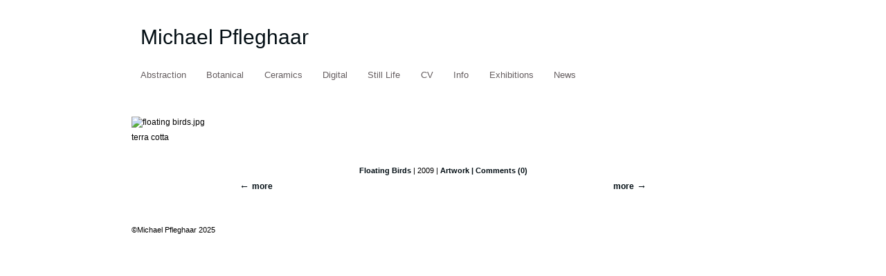

--- FILE ---
content_type: text/html; charset=UTF-8
request_url: https://blog.pfleghaar.com/floating-birds/
body_size: 10652
content:
<!DOCTYPE html PUBLIC "-//W3C//DTD XHTML 1.0 Transitional//EN" "http://www.w3.org/TR/xhtml1/DTD/xhtml1-transitional.dtd">
<html lang="en-US" xmlns="http://www.w3.org/1999/xhtml">   
<head profile="http://gmpg.org/xfn/11">  

<meta http-equiv="Content-Type" content="text/html; charset=UTF-8" />

<!-- calling monthly archives -->
	<link rel='archives' title='October 2025' href='https://blog.pfleghaar.com/2025/10/' />
	<link rel='archives' title='August 2025' href='https://blog.pfleghaar.com/2025/08/' />
	<link rel='archives' title='June 2025' href='https://blog.pfleghaar.com/2025/06/' />
	<link rel='archives' title='April 2025' href='https://blog.pfleghaar.com/2025/04/' />
	<link rel='archives' title='March 2025' href='https://blog.pfleghaar.com/2025/03/' />
	<link rel='archives' title='January 2025' href='https://blog.pfleghaar.com/2025/01/' />
	<link rel='archives' title='August 2024' href='https://blog.pfleghaar.com/2024/08/' />
	<link rel='archives' title='June 2024' href='https://blog.pfleghaar.com/2024/06/' />
	<link rel='archives' title='May 2024' href='https://blog.pfleghaar.com/2024/05/' />
	<link rel='archives' title='April 2024' href='https://blog.pfleghaar.com/2024/04/' />
	<link rel='archives' title='February 2024' href='https://blog.pfleghaar.com/2024/02/' />
	<link rel='archives' title='December 2023' href='https://blog.pfleghaar.com/2023/12/' />
	<link rel='archives' title='October 2023' href='https://blog.pfleghaar.com/2023/10/' />
	<link rel='archives' title='September 2023' href='https://blog.pfleghaar.com/2023/09/' />
	<link rel='archives' title='May 2023' href='https://blog.pfleghaar.com/2023/05/' />
	<link rel='archives' title='April 2023' href='https://blog.pfleghaar.com/2023/04/' />
	<link rel='archives' title='March 2023' href='https://blog.pfleghaar.com/2023/03/' />
	<link rel='archives' title='February 2023' href='https://blog.pfleghaar.com/2023/02/' />
	<link rel='archives' title='January 2023' href='https://blog.pfleghaar.com/2023/01/' />
	<link rel='archives' title='September 2022' href='https://blog.pfleghaar.com/2022/09/' />
	<link rel='archives' title='August 2022' href='https://blog.pfleghaar.com/2022/08/' />
	<link rel='archives' title='June 2022' href='https://blog.pfleghaar.com/2022/06/' />
	<link rel='archives' title='May 2022' href='https://blog.pfleghaar.com/2022/05/' />
	<link rel='archives' title='April 2022' href='https://blog.pfleghaar.com/2022/04/' />
	<link rel='archives' title='March 2022' href='https://blog.pfleghaar.com/2022/03/' />
	<link rel='archives' title='February 2022' href='https://blog.pfleghaar.com/2022/02/' />
	<link rel='archives' title='July 2021' href='https://blog.pfleghaar.com/2021/07/' />
	<link rel='archives' title='March 2021' href='https://blog.pfleghaar.com/2021/03/' />
	<link rel='archives' title='February 2021' href='https://blog.pfleghaar.com/2021/02/' />
	<link rel='archives' title='January 2021' href='https://blog.pfleghaar.com/2021/01/' />
	<link rel='archives' title='December 2020' href='https://blog.pfleghaar.com/2020/12/' />
	<link rel='archives' title='September 2020' href='https://blog.pfleghaar.com/2020/09/' />
	<link rel='archives' title='August 2020' href='https://blog.pfleghaar.com/2020/08/' />
	<link rel='archives' title='June 2020' href='https://blog.pfleghaar.com/2020/06/' />
	<link rel='archives' title='May 2020' href='https://blog.pfleghaar.com/2020/05/' />
	<link rel='archives' title='April 2020' href='https://blog.pfleghaar.com/2020/04/' />
	<link rel='archives' title='February 2020' href='https://blog.pfleghaar.com/2020/02/' />
	<link rel='archives' title='September 2019' href='https://blog.pfleghaar.com/2019/09/' />
	<link rel='archives' title='July 2019' href='https://blog.pfleghaar.com/2019/07/' />
	<link rel='archives' title='June 2019' href='https://blog.pfleghaar.com/2019/06/' />
	<link rel='archives' title='February 2019' href='https://blog.pfleghaar.com/2019/02/' />
	<link rel='archives' title='January 2019' href='https://blog.pfleghaar.com/2019/01/' />
	<link rel='archives' title='October 2018' href='https://blog.pfleghaar.com/2018/10/' />
	<link rel='archives' title='September 2018' href='https://blog.pfleghaar.com/2018/09/' />
	<link rel='archives' title='August 2018' href='https://blog.pfleghaar.com/2018/08/' />
	<link rel='archives' title='June 2018' href='https://blog.pfleghaar.com/2018/06/' />
	<link rel='archives' title='May 2018' href='https://blog.pfleghaar.com/2018/05/' />
	<link rel='archives' title='April 2018' href='https://blog.pfleghaar.com/2018/04/' />
	<link rel='archives' title='March 2018' href='https://blog.pfleghaar.com/2018/03/' />
	<link rel='archives' title='January 2018' href='https://blog.pfleghaar.com/2018/01/' />
	<link rel='archives' title='December 2017' href='https://blog.pfleghaar.com/2017/12/' />
	<link rel='archives' title='November 2017' href='https://blog.pfleghaar.com/2017/11/' />
	<link rel='archives' title='October 2017' href='https://blog.pfleghaar.com/2017/10/' />
	<link rel='archives' title='July 2017' href='https://blog.pfleghaar.com/2017/07/' />
	<link rel='archives' title='June 2017' href='https://blog.pfleghaar.com/2017/06/' />
	<link rel='archives' title='April 2017' href='https://blog.pfleghaar.com/2017/04/' />
	<link rel='archives' title='March 2017' href='https://blog.pfleghaar.com/2017/03/' />
	<link rel='archives' title='February 2017' href='https://blog.pfleghaar.com/2017/02/' />
	<link rel='archives' title='January 2017' href='https://blog.pfleghaar.com/2017/01/' />
	<link rel='archives' title='December 2016' href='https://blog.pfleghaar.com/2016/12/' />
	<link rel='archives' title='November 2016' href='https://blog.pfleghaar.com/2016/11/' />
	<link rel='archives' title='October 2016' href='https://blog.pfleghaar.com/2016/10/' />
	<link rel='archives' title='September 2016' href='https://blog.pfleghaar.com/2016/09/' />
	<link rel='archives' title='August 2016' href='https://blog.pfleghaar.com/2016/08/' />
	<link rel='archives' title='July 2016' href='https://blog.pfleghaar.com/2016/07/' />
	<link rel='archives' title='June 2016' href='https://blog.pfleghaar.com/2016/06/' />
	<link rel='archives' title='April 2016' href='https://blog.pfleghaar.com/2016/04/' />
	<link rel='archives' title='March 2016' href='https://blog.pfleghaar.com/2016/03/' />
	<link rel='archives' title='August 2015' href='https://blog.pfleghaar.com/2015/08/' />
	<link rel='archives' title='June 2015' href='https://blog.pfleghaar.com/2015/06/' />
	<link rel='archives' title='February 2015' href='https://blog.pfleghaar.com/2015/02/' />
	<link rel='archives' title='January 2015' href='https://blog.pfleghaar.com/2015/01/' />
	<link rel='archives' title='July 2014' href='https://blog.pfleghaar.com/2014/07/' />
	<link rel='archives' title='June 2014' href='https://blog.pfleghaar.com/2014/06/' />
	<link rel='archives' title='April 2014' href='https://blog.pfleghaar.com/2014/04/' />
	<link rel='archives' title='February 2014' href='https://blog.pfleghaar.com/2014/02/' />
	<link rel='archives' title='January 2014' href='https://blog.pfleghaar.com/2014/01/' />
	<link rel='archives' title='October 2013' href='https://blog.pfleghaar.com/2013/10/' />
	<link rel='archives' title='September 2013' href='https://blog.pfleghaar.com/2013/09/' />
	<link rel='archives' title='August 2013' href='https://blog.pfleghaar.com/2013/08/' />
	<link rel='archives' title='May 2013' href='https://blog.pfleghaar.com/2013/05/' />
	<link rel='archives' title='January 2013' href='https://blog.pfleghaar.com/2013/01/' />
	<link rel='archives' title='November 2012' href='https://blog.pfleghaar.com/2012/11/' />
	<link rel='archives' title='September 2012' href='https://blog.pfleghaar.com/2012/09/' />
	<link rel='archives' title='June 2012' href='https://blog.pfleghaar.com/2012/06/' />
	<link rel='archives' title='May 2012' href='https://blog.pfleghaar.com/2012/05/' />
	<link rel='archives' title='February 2012' href='https://blog.pfleghaar.com/2012/02/' />
	<link rel='archives' title='January 2012' href='https://blog.pfleghaar.com/2012/01/' />
	<link rel='archives' title='December 2011' href='https://blog.pfleghaar.com/2011/12/' />
	<link rel='archives' title='November 2011' href='https://blog.pfleghaar.com/2011/11/' />
	<link rel='archives' title='June 2011' href='https://blog.pfleghaar.com/2011/06/' />
	<link rel='archives' title='May 2011' href='https://blog.pfleghaar.com/2011/05/' />
	<link rel='archives' title='April 2011' href='https://blog.pfleghaar.com/2011/04/' />
	<link rel='archives' title='March 2011' href='https://blog.pfleghaar.com/2011/03/' />
	<link rel='archives' title='January 2011' href='https://blog.pfleghaar.com/2011/01/' />
	<link rel='archives' title='December 2010' href='https://blog.pfleghaar.com/2010/12/' />
	<link rel='archives' title='October 2010' href='https://blog.pfleghaar.com/2010/10/' />
	<link rel='archives' title='September 2010' href='https://blog.pfleghaar.com/2010/09/' />
	<link rel='archives' title='June 2010' href='https://blog.pfleghaar.com/2010/06/' />
	<link rel='archives' title='May 2010' href='https://blog.pfleghaar.com/2010/05/' />
	<link rel='archives' title='April 2010' href='https://blog.pfleghaar.com/2010/04/' />
	<link rel='archives' title='March 2010' href='https://blog.pfleghaar.com/2010/03/' />
	<link rel='archives' title='February 2010' href='https://blog.pfleghaar.com/2010/02/' />
	<link rel='archives' title='January 2010' href='https://blog.pfleghaar.com/2010/01/' />
	<link rel='archives' title='December 2009' href='https://blog.pfleghaar.com/2009/12/' />
	<link rel='archives' title='November 2009' href='https://blog.pfleghaar.com/2009/11/' />
	<link rel='archives' title='October 2009' href='https://blog.pfleghaar.com/2009/10/' />
	<link rel='archives' title='August 2009' href='https://blog.pfleghaar.com/2009/08/' />
	<link rel='archives' title='June 2009' href='https://blog.pfleghaar.com/2009/06/' />
	<link rel='archives' title='March 2009' href='https://blog.pfleghaar.com/2009/03/' />
	<link rel='archives' title='December 2008' href='https://blog.pfleghaar.com/2008/12/' />
	<link rel='archives' title='November 2008' href='https://blog.pfleghaar.com/2008/11/' />
	<link rel='archives' title='October 2008' href='https://blog.pfleghaar.com/2008/10/' />
	<link rel='archives' title='September 2008' href='https://blog.pfleghaar.com/2008/09/' />
	<link rel='archives' title='August 2008' href='https://blog.pfleghaar.com/2008/08/' />
	<link rel='archives' title='July 2008' href='https://blog.pfleghaar.com/2008/07/' />
	<link rel='archives' title='April 2008' href='https://blog.pfleghaar.com/2008/04/' />
	<link rel='archives' title='March 2008' href='https://blog.pfleghaar.com/2008/03/' />
	<link rel='archives' title='February 2008' href='https://blog.pfleghaar.com/2008/02/' />
	<link rel='archives' title='December 2007' href='https://blog.pfleghaar.com/2007/12/' />
  
     	
<!-- done calling monthly archives -->
  
	<title>
			Floating Birds - Michael Pfleghaar&nbsp;|&nbsp;Michael Pfleghaar					</title>  


<!-- Superfish Support -->
<link rel="stylesheet" href="https://blog.pfleghaar.com/wp-content/themes/wpfolio/css/superfish.css" type="text/css" media="screen"/>
<!--
Add if you want to enable the SuperFish Navbar. It will need styling! 
<link rel="stylesheet" href="https://blog.pfleghaar.com/wp-content/themes/wpfolio/css/superfish-navbar.css" type="text/css" media="screen"/> -->
<!-- end superfish -->

<!--[if IE]>
<link rel="stylesheet" href="https://blog.pfleghaar.com/wp-content/themes/wpfolio/css/ie-sucks.css" type="text/css" media="screen" />
<![endif]-->

<link href="https://blog.pfleghaar.com/?wp_folio_css=css" rel="stylesheet" type="text/css" />
<link href="https://blog.pfleghaar.com/wp-content/themes/wpfolio/style.css" rel="stylesheet" type="text/css" />



<!-- calling wp_head -->
<style>
#wpadminbar #wp-admin-bar-wccp_free_top_button .ab-icon:before {
	content: "\f160";
	color: #02CA02;
	top: 3px;
}
#wpadminbar #wp-admin-bar-wccp_free_top_button .ab-icon {
	transform: rotate(45deg);
}
</style>
<meta name='robots' content='index, follow, max-image-preview:large, max-snippet:-1, max-video-preview:-1' />
	<style>img:is([sizes="auto" i], [sizes^="auto," i]) { contain-intrinsic-size: 3000px 1500px }</style>
	
	<!-- This site is optimized with the Yoast SEO plugin v26.2 - https://yoast.com/wordpress/plugins/seo/ -->
	<link rel="canonical" href="https://blog.pfleghaar.com/floating-birds/" />
	<meta property="og:locale" content="en_US" />
	<meta property="og:type" content="article" />
	<meta property="og:title" content="Floating Birds - Michael Pfleghaar" />
	<meta property="og:description" content="terra cotta" />
	<meta property="og:url" content="https://blog.pfleghaar.com/floating-birds/" />
	<meta property="og:site_name" content="Michael Pfleghaar" />
	<meta property="article:publisher" content="https://www.facebook.com/m.pfleghaar/" />
	<meta property="article:author" content="https://www.facebook.com/m.pfleghaar/" />
	<meta property="article:published_time" content="2009-06-08T04:52:39+00:00" />
	<meta property="og:image" content="http://www.pfleghaar.com/sketchblog/archives/floating%20birds.jpg" />
	<meta name="author" content="Michael Pfleghaar" />
	<meta name="twitter:card" content="summary_large_image" />
	<meta name="twitter:label1" content="Written by" />
	<meta name="twitter:data1" content="Michael Pfleghaar" />
	<script type="application/ld+json" class="yoast-schema-graph">{"@context":"https://schema.org","@graph":[{"@type":"Article","@id":"https://blog.pfleghaar.com/floating-birds/#article","isPartOf":{"@id":"https://blog.pfleghaar.com/floating-birds/"},"author":{"name":"Michael Pfleghaar","@id":"https://blog.pfleghaar.com/#/schema/person/eb1cb52661229ce0b487de06555baf63"},"headline":"Floating Birds","datePublished":"2009-06-08T04:52:39+00:00","mainEntityOfPage":{"@id":"https://blog.pfleghaar.com/floating-birds/"},"wordCount":4,"commentCount":0,"publisher":{"@id":"https://blog.pfleghaar.com/#organization"},"image":{"@id":"https://blog.pfleghaar.com/floating-birds/#primaryimage"},"thumbnailUrl":"http://www.pfleghaar.com/sketchblog/archives/floating%20birds.jpg","articleSection":["Artwork"],"inLanguage":"en-US"},{"@type":"WebPage","@id":"https://blog.pfleghaar.com/floating-birds/","url":"https://blog.pfleghaar.com/floating-birds/","name":"Floating Birds - Michael Pfleghaar","isPartOf":{"@id":"https://blog.pfleghaar.com/#website"},"primaryImageOfPage":{"@id":"https://blog.pfleghaar.com/floating-birds/#primaryimage"},"image":{"@id":"https://blog.pfleghaar.com/floating-birds/#primaryimage"},"thumbnailUrl":"http://www.pfleghaar.com/sketchblog/archives/floating%20birds.jpg","datePublished":"2009-06-08T04:52:39+00:00","breadcrumb":{"@id":"https://blog.pfleghaar.com/floating-birds/#breadcrumb"},"inLanguage":"en-US","potentialAction":[{"@type":"ReadAction","target":["https://blog.pfleghaar.com/floating-birds/"]}]},{"@type":"ImageObject","inLanguage":"en-US","@id":"https://blog.pfleghaar.com/floating-birds/#primaryimage","url":"http://www.pfleghaar.com/sketchblog/archives/floating%20birds.jpg","contentUrl":"http://www.pfleghaar.com/sketchblog/archives/floating%20birds.jpg"},{"@type":"BreadcrumbList","@id":"https://blog.pfleghaar.com/floating-birds/#breadcrumb","itemListElement":[{"@type":"ListItem","position":1,"name":"Home","item":"https://blog.pfleghaar.com/"},{"@type":"ListItem","position":2,"name":"Floating Birds"}]},{"@type":"WebSite","@id":"https://blog.pfleghaar.com/#website","url":"https://blog.pfleghaar.com/","name":"Michael Pfleghaar","description":"","publisher":{"@id":"https://blog.pfleghaar.com/#organization"},"potentialAction":[{"@type":"SearchAction","target":{"@type":"EntryPoint","urlTemplate":"https://blog.pfleghaar.com/?s={search_term_string}"},"query-input":{"@type":"PropertyValueSpecification","valueRequired":true,"valueName":"search_term_string"}}],"inLanguage":"en-US"},{"@type":"Organization","@id":"https://blog.pfleghaar.com/#organization","name":"Michael Pfleghaar","url":"https://blog.pfleghaar.com/","logo":{"@type":"ImageObject","inLanguage":"en-US","@id":"https://blog.pfleghaar.com/#/schema/logo/image/","url":"https://blog.pfleghaar.com/wp-content/uploads/2025/03/logo-1459341154-936fee7c0eebad22d57142891be0a46f.png","contentUrl":"https://blog.pfleghaar.com/wp-content/uploads/2025/03/logo-1459341154-936fee7c0eebad22d57142891be0a46f.png","width":450,"height":59,"caption":"Michael Pfleghaar"},"image":{"@id":"https://blog.pfleghaar.com/#/schema/logo/image/"},"sameAs":["https://www.facebook.com/m.pfleghaar/","https://www.instagram.com/pfleghaar/"]},{"@type":"Person","@id":"https://blog.pfleghaar.com/#/schema/person/eb1cb52661229ce0b487de06555baf63","name":"Michael Pfleghaar","description":"Michael Pfleghaar is an artist residing and working in Grand Rapids, Michigan. He earned his MFA in visual arts from Lesley University College of Art and Design in Cambridge, Massachusetts, in 2011. Pfleghaar often portrays botanicals and still lifes, infusing them with abstract elements and flattened space to generate new perspectives. His compositions reflect influences from mid-century modern design, evident in the clean lines, balance, and use of organic materials. Pfleghaar was one of 40 artist chosen for the Midwest Review 2024 in New American Paintings curated by Rosario Güiraldes, Curator of Visual Arts at the Walker Art Center. In 2023, Pfleghaar was chosen as one of four artists to have their work permanently installed as terrazzo floor designs at the Gerald R Ford International Airport. Pfleghaar's artwork has won numerous awards and featured in Architectural Digest, Arcadia Magazine, Studio Visit, Metropolitan Home, Solace, and American Craft. Organizations such as the Gilmore Piano Festival 2024, Apple, HBO, CBS, ForeSee, Hayworth, and Urban Institute for Contemporary Arts have utilized his artwork as illustrations. In 2016, Pfleghaar attended the Spread Art Artists Residency in Detroit, MI, and in 2013, he was honored with the Joan Mitchell Foundation’s Ox-Bow School and Artists Residency in Saugatuck, MI. His work was part of the 2012 LGBTQ exhibition ReMix: Revisiting Appropriation, curated by Jonathan Katz in San Francisco, CA. Pfleghaar's original artworks are included in permanent collections, such as the Grand Rapids Art Museum, Frederik Meijer Gardens and Sculpture Park, Steelcase Inc., Herman Miller, the State of Michigan, and Grand Valley State University.","sameAs":["https://www.pfleghaar.com","https://www.facebook.com/m.pfleghaar/","https://www.instagram.com/pfleghaar/","https://www.linkedin.com/in/michaelpfleghaar/","https://www.youtube.com/@pfleghaar"],"url":"https://blog.pfleghaar.com/author/bossman/"}]}</script>
	<!-- / Yoast SEO plugin. -->


<link rel="alternate" type="application/rss+xml" title="Michael Pfleghaar &raquo; Feed" href="https://blog.pfleghaar.com/feed/" />
<link rel="alternate" type="application/rss+xml" title="Michael Pfleghaar &raquo; Comments Feed" href="https://blog.pfleghaar.com/comments/feed/" />
<link rel="alternate" type="application/rss+xml" title="Michael Pfleghaar &raquo; Floating Birds Comments Feed" href="https://blog.pfleghaar.com/floating-birds/feed/" />
<script type="text/javascript">
/* <![CDATA[ */
window._wpemojiSettings = {"baseUrl":"https:\/\/s.w.org\/images\/core\/emoji\/16.0.1\/72x72\/","ext":".png","svgUrl":"https:\/\/s.w.org\/images\/core\/emoji\/16.0.1\/svg\/","svgExt":".svg","source":{"concatemoji":"https:\/\/blog.pfleghaar.com\/wp-includes\/js\/wp-emoji-release.min.js?ver=6.8.3"}};
/*! This file is auto-generated */
!function(s,n){var o,i,e;function c(e){try{var t={supportTests:e,timestamp:(new Date).valueOf()};sessionStorage.setItem(o,JSON.stringify(t))}catch(e){}}function p(e,t,n){e.clearRect(0,0,e.canvas.width,e.canvas.height),e.fillText(t,0,0);var t=new Uint32Array(e.getImageData(0,0,e.canvas.width,e.canvas.height).data),a=(e.clearRect(0,0,e.canvas.width,e.canvas.height),e.fillText(n,0,0),new Uint32Array(e.getImageData(0,0,e.canvas.width,e.canvas.height).data));return t.every(function(e,t){return e===a[t]})}function u(e,t){e.clearRect(0,0,e.canvas.width,e.canvas.height),e.fillText(t,0,0);for(var n=e.getImageData(16,16,1,1),a=0;a<n.data.length;a++)if(0!==n.data[a])return!1;return!0}function f(e,t,n,a){switch(t){case"flag":return n(e,"\ud83c\udff3\ufe0f\u200d\u26a7\ufe0f","\ud83c\udff3\ufe0f\u200b\u26a7\ufe0f")?!1:!n(e,"\ud83c\udde8\ud83c\uddf6","\ud83c\udde8\u200b\ud83c\uddf6")&&!n(e,"\ud83c\udff4\udb40\udc67\udb40\udc62\udb40\udc65\udb40\udc6e\udb40\udc67\udb40\udc7f","\ud83c\udff4\u200b\udb40\udc67\u200b\udb40\udc62\u200b\udb40\udc65\u200b\udb40\udc6e\u200b\udb40\udc67\u200b\udb40\udc7f");case"emoji":return!a(e,"\ud83e\udedf")}return!1}function g(e,t,n,a){var r="undefined"!=typeof WorkerGlobalScope&&self instanceof WorkerGlobalScope?new OffscreenCanvas(300,150):s.createElement("canvas"),o=r.getContext("2d",{willReadFrequently:!0}),i=(o.textBaseline="top",o.font="600 32px Arial",{});return e.forEach(function(e){i[e]=t(o,e,n,a)}),i}function t(e){var t=s.createElement("script");t.src=e,t.defer=!0,s.head.appendChild(t)}"undefined"!=typeof Promise&&(o="wpEmojiSettingsSupports",i=["flag","emoji"],n.supports={everything:!0,everythingExceptFlag:!0},e=new Promise(function(e){s.addEventListener("DOMContentLoaded",e,{once:!0})}),new Promise(function(t){var n=function(){try{var e=JSON.parse(sessionStorage.getItem(o));if("object"==typeof e&&"number"==typeof e.timestamp&&(new Date).valueOf()<e.timestamp+604800&&"object"==typeof e.supportTests)return e.supportTests}catch(e){}return null}();if(!n){if("undefined"!=typeof Worker&&"undefined"!=typeof OffscreenCanvas&&"undefined"!=typeof URL&&URL.createObjectURL&&"undefined"!=typeof Blob)try{var e="postMessage("+g.toString()+"("+[JSON.stringify(i),f.toString(),p.toString(),u.toString()].join(",")+"));",a=new Blob([e],{type:"text/javascript"}),r=new Worker(URL.createObjectURL(a),{name:"wpTestEmojiSupports"});return void(r.onmessage=function(e){c(n=e.data),r.terminate(),t(n)})}catch(e){}c(n=g(i,f,p,u))}t(n)}).then(function(e){for(var t in e)n.supports[t]=e[t],n.supports.everything=n.supports.everything&&n.supports[t],"flag"!==t&&(n.supports.everythingExceptFlag=n.supports.everythingExceptFlag&&n.supports[t]);n.supports.everythingExceptFlag=n.supports.everythingExceptFlag&&!n.supports.flag,n.DOMReady=!1,n.readyCallback=function(){n.DOMReady=!0}}).then(function(){return e}).then(function(){var e;n.supports.everything||(n.readyCallback(),(e=n.source||{}).concatemoji?t(e.concatemoji):e.wpemoji&&e.twemoji&&(t(e.twemoji),t(e.wpemoji)))}))}((window,document),window._wpemojiSettings);
/* ]]> */
</script>
<style id='wp-emoji-styles-inline-css' type='text/css'>

	img.wp-smiley, img.emoji {
		display: inline !important;
		border: none !important;
		box-shadow: none !important;
		height: 1em !important;
		width: 1em !important;
		margin: 0 0.07em !important;
		vertical-align: -0.1em !important;
		background: none !important;
		padding: 0 !important;
	}
</style>
<link rel='stylesheet' id='wp-block-library-css' href='https://blog.pfleghaar.com/wp-includes/css/dist/block-library/style.min.css?ver=6.8.3' type='text/css' media='all' />
<style id='classic-theme-styles-inline-css' type='text/css'>
/*! This file is auto-generated */
.wp-block-button__link{color:#fff;background-color:#32373c;border-radius:9999px;box-shadow:none;text-decoration:none;padding:calc(.667em + 2px) calc(1.333em + 2px);font-size:1.125em}.wp-block-file__button{background:#32373c;color:#fff;text-decoration:none}
</style>
<style id='global-styles-inline-css' type='text/css'>
:root{--wp--preset--aspect-ratio--square: 1;--wp--preset--aspect-ratio--4-3: 4/3;--wp--preset--aspect-ratio--3-4: 3/4;--wp--preset--aspect-ratio--3-2: 3/2;--wp--preset--aspect-ratio--2-3: 2/3;--wp--preset--aspect-ratio--16-9: 16/9;--wp--preset--aspect-ratio--9-16: 9/16;--wp--preset--color--black: #000000;--wp--preset--color--cyan-bluish-gray: #abb8c3;--wp--preset--color--white: #ffffff;--wp--preset--color--pale-pink: #f78da7;--wp--preset--color--vivid-red: #cf2e2e;--wp--preset--color--luminous-vivid-orange: #ff6900;--wp--preset--color--luminous-vivid-amber: #fcb900;--wp--preset--color--light-green-cyan: #7bdcb5;--wp--preset--color--vivid-green-cyan: #00d084;--wp--preset--color--pale-cyan-blue: #8ed1fc;--wp--preset--color--vivid-cyan-blue: #0693e3;--wp--preset--color--vivid-purple: #9b51e0;--wp--preset--gradient--vivid-cyan-blue-to-vivid-purple: linear-gradient(135deg,rgba(6,147,227,1) 0%,rgb(155,81,224) 100%);--wp--preset--gradient--light-green-cyan-to-vivid-green-cyan: linear-gradient(135deg,rgb(122,220,180) 0%,rgb(0,208,130) 100%);--wp--preset--gradient--luminous-vivid-amber-to-luminous-vivid-orange: linear-gradient(135deg,rgba(252,185,0,1) 0%,rgba(255,105,0,1) 100%);--wp--preset--gradient--luminous-vivid-orange-to-vivid-red: linear-gradient(135deg,rgba(255,105,0,1) 0%,rgb(207,46,46) 100%);--wp--preset--gradient--very-light-gray-to-cyan-bluish-gray: linear-gradient(135deg,rgb(238,238,238) 0%,rgb(169,184,195) 100%);--wp--preset--gradient--cool-to-warm-spectrum: linear-gradient(135deg,rgb(74,234,220) 0%,rgb(151,120,209) 20%,rgb(207,42,186) 40%,rgb(238,44,130) 60%,rgb(251,105,98) 80%,rgb(254,248,76) 100%);--wp--preset--gradient--blush-light-purple: linear-gradient(135deg,rgb(255,206,236) 0%,rgb(152,150,240) 100%);--wp--preset--gradient--blush-bordeaux: linear-gradient(135deg,rgb(254,205,165) 0%,rgb(254,45,45) 50%,rgb(107,0,62) 100%);--wp--preset--gradient--luminous-dusk: linear-gradient(135deg,rgb(255,203,112) 0%,rgb(199,81,192) 50%,rgb(65,88,208) 100%);--wp--preset--gradient--pale-ocean: linear-gradient(135deg,rgb(255,245,203) 0%,rgb(182,227,212) 50%,rgb(51,167,181) 100%);--wp--preset--gradient--electric-grass: linear-gradient(135deg,rgb(202,248,128) 0%,rgb(113,206,126) 100%);--wp--preset--gradient--midnight: linear-gradient(135deg,rgb(2,3,129) 0%,rgb(40,116,252) 100%);--wp--preset--font-size--small: 13px;--wp--preset--font-size--medium: 20px;--wp--preset--font-size--large: 36px;--wp--preset--font-size--x-large: 42px;--wp--preset--spacing--20: 0.44rem;--wp--preset--spacing--30: 0.67rem;--wp--preset--spacing--40: 1rem;--wp--preset--spacing--50: 1.5rem;--wp--preset--spacing--60: 2.25rem;--wp--preset--spacing--70: 3.38rem;--wp--preset--spacing--80: 5.06rem;--wp--preset--shadow--natural: 6px 6px 9px rgba(0, 0, 0, 0.2);--wp--preset--shadow--deep: 12px 12px 50px rgba(0, 0, 0, 0.4);--wp--preset--shadow--sharp: 6px 6px 0px rgba(0, 0, 0, 0.2);--wp--preset--shadow--outlined: 6px 6px 0px -3px rgba(255, 255, 255, 1), 6px 6px rgba(0, 0, 0, 1);--wp--preset--shadow--crisp: 6px 6px 0px rgba(0, 0, 0, 1);}:where(.is-layout-flex){gap: 0.5em;}:where(.is-layout-grid){gap: 0.5em;}body .is-layout-flex{display: flex;}.is-layout-flex{flex-wrap: wrap;align-items: center;}.is-layout-flex > :is(*, div){margin: 0;}body .is-layout-grid{display: grid;}.is-layout-grid > :is(*, div){margin: 0;}:where(.wp-block-columns.is-layout-flex){gap: 2em;}:where(.wp-block-columns.is-layout-grid){gap: 2em;}:where(.wp-block-post-template.is-layout-flex){gap: 1.25em;}:where(.wp-block-post-template.is-layout-grid){gap: 1.25em;}.has-black-color{color: var(--wp--preset--color--black) !important;}.has-cyan-bluish-gray-color{color: var(--wp--preset--color--cyan-bluish-gray) !important;}.has-white-color{color: var(--wp--preset--color--white) !important;}.has-pale-pink-color{color: var(--wp--preset--color--pale-pink) !important;}.has-vivid-red-color{color: var(--wp--preset--color--vivid-red) !important;}.has-luminous-vivid-orange-color{color: var(--wp--preset--color--luminous-vivid-orange) !important;}.has-luminous-vivid-amber-color{color: var(--wp--preset--color--luminous-vivid-amber) !important;}.has-light-green-cyan-color{color: var(--wp--preset--color--light-green-cyan) !important;}.has-vivid-green-cyan-color{color: var(--wp--preset--color--vivid-green-cyan) !important;}.has-pale-cyan-blue-color{color: var(--wp--preset--color--pale-cyan-blue) !important;}.has-vivid-cyan-blue-color{color: var(--wp--preset--color--vivid-cyan-blue) !important;}.has-vivid-purple-color{color: var(--wp--preset--color--vivid-purple) !important;}.has-black-background-color{background-color: var(--wp--preset--color--black) !important;}.has-cyan-bluish-gray-background-color{background-color: var(--wp--preset--color--cyan-bluish-gray) !important;}.has-white-background-color{background-color: var(--wp--preset--color--white) !important;}.has-pale-pink-background-color{background-color: var(--wp--preset--color--pale-pink) !important;}.has-vivid-red-background-color{background-color: var(--wp--preset--color--vivid-red) !important;}.has-luminous-vivid-orange-background-color{background-color: var(--wp--preset--color--luminous-vivid-orange) !important;}.has-luminous-vivid-amber-background-color{background-color: var(--wp--preset--color--luminous-vivid-amber) !important;}.has-light-green-cyan-background-color{background-color: var(--wp--preset--color--light-green-cyan) !important;}.has-vivid-green-cyan-background-color{background-color: var(--wp--preset--color--vivid-green-cyan) !important;}.has-pale-cyan-blue-background-color{background-color: var(--wp--preset--color--pale-cyan-blue) !important;}.has-vivid-cyan-blue-background-color{background-color: var(--wp--preset--color--vivid-cyan-blue) !important;}.has-vivid-purple-background-color{background-color: var(--wp--preset--color--vivid-purple) !important;}.has-black-border-color{border-color: var(--wp--preset--color--black) !important;}.has-cyan-bluish-gray-border-color{border-color: var(--wp--preset--color--cyan-bluish-gray) !important;}.has-white-border-color{border-color: var(--wp--preset--color--white) !important;}.has-pale-pink-border-color{border-color: var(--wp--preset--color--pale-pink) !important;}.has-vivid-red-border-color{border-color: var(--wp--preset--color--vivid-red) !important;}.has-luminous-vivid-orange-border-color{border-color: var(--wp--preset--color--luminous-vivid-orange) !important;}.has-luminous-vivid-amber-border-color{border-color: var(--wp--preset--color--luminous-vivid-amber) !important;}.has-light-green-cyan-border-color{border-color: var(--wp--preset--color--light-green-cyan) !important;}.has-vivid-green-cyan-border-color{border-color: var(--wp--preset--color--vivid-green-cyan) !important;}.has-pale-cyan-blue-border-color{border-color: var(--wp--preset--color--pale-cyan-blue) !important;}.has-vivid-cyan-blue-border-color{border-color: var(--wp--preset--color--vivid-cyan-blue) !important;}.has-vivid-purple-border-color{border-color: var(--wp--preset--color--vivid-purple) !important;}.has-vivid-cyan-blue-to-vivid-purple-gradient-background{background: var(--wp--preset--gradient--vivid-cyan-blue-to-vivid-purple) !important;}.has-light-green-cyan-to-vivid-green-cyan-gradient-background{background: var(--wp--preset--gradient--light-green-cyan-to-vivid-green-cyan) !important;}.has-luminous-vivid-amber-to-luminous-vivid-orange-gradient-background{background: var(--wp--preset--gradient--luminous-vivid-amber-to-luminous-vivid-orange) !important;}.has-luminous-vivid-orange-to-vivid-red-gradient-background{background: var(--wp--preset--gradient--luminous-vivid-orange-to-vivid-red) !important;}.has-very-light-gray-to-cyan-bluish-gray-gradient-background{background: var(--wp--preset--gradient--very-light-gray-to-cyan-bluish-gray) !important;}.has-cool-to-warm-spectrum-gradient-background{background: var(--wp--preset--gradient--cool-to-warm-spectrum) !important;}.has-blush-light-purple-gradient-background{background: var(--wp--preset--gradient--blush-light-purple) !important;}.has-blush-bordeaux-gradient-background{background: var(--wp--preset--gradient--blush-bordeaux) !important;}.has-luminous-dusk-gradient-background{background: var(--wp--preset--gradient--luminous-dusk) !important;}.has-pale-ocean-gradient-background{background: var(--wp--preset--gradient--pale-ocean) !important;}.has-electric-grass-gradient-background{background: var(--wp--preset--gradient--electric-grass) !important;}.has-midnight-gradient-background{background: var(--wp--preset--gradient--midnight) !important;}.has-small-font-size{font-size: var(--wp--preset--font-size--small) !important;}.has-medium-font-size{font-size: var(--wp--preset--font-size--medium) !important;}.has-large-font-size{font-size: var(--wp--preset--font-size--large) !important;}.has-x-large-font-size{font-size: var(--wp--preset--font-size--x-large) !important;}
:where(.wp-block-post-template.is-layout-flex){gap: 1.25em;}:where(.wp-block-post-template.is-layout-grid){gap: 1.25em;}
:where(.wp-block-columns.is-layout-flex){gap: 2em;}:where(.wp-block-columns.is-layout-grid){gap: 2em;}
:root :where(.wp-block-pullquote){font-size: 1.5em;line-height: 1.6;}
</style>
<script type="text/javascript" src="https://blog.pfleghaar.com/wp-includes/js/jquery/jquery.min.js?ver=3.7.1" id="jquery-core-js"></script>
<script type="text/javascript" src="https://blog.pfleghaar.com/wp-includes/js/jquery/jquery-migrate.min.js?ver=3.4.1" id="jquery-migrate-js"></script>
<script type="text/javascript" src="https://blog.pfleghaar.com/wp-includes/js/hoverIntent.min.js?ver=1.10.2" id="hoverIntent-js"></script>
<script type="text/javascript" src="https://blog.pfleghaar.com/wp-content/themes/wpfolio/js/superfish.js?ver=6.8.3" id="superfish-js"></script>
<script type="text/javascript" src="https://blog.pfleghaar.com/wp-content/themes/wpfolio/js/supersubs.js?ver=6.8.3" id="supersubs-js"></script>
<script type="text/javascript" src="https://blog.pfleghaar.com/wp-content/themes/wpfolio/js/wpfolio.js?ver=6.8.3" id="wpfolio-js"></script>
<link rel="https://api.w.org/" href="https://blog.pfleghaar.com/wp-json/" /><link rel="alternate" title="JSON" type="application/json" href="https://blog.pfleghaar.com/wp-json/wp/v2/posts/1288" /><link rel="EditURI" type="application/rsd+xml" title="RSD" href="https://blog.pfleghaar.com/xmlrpc.php?rsd" />
<link rel='shortlink' href='https://blog.pfleghaar.com/?p=1288' />
<link rel="alternate" title="oEmbed (JSON)" type="application/json+oembed" href="https://blog.pfleghaar.com/wp-json/oembed/1.0/embed?url=https%3A%2F%2Fblog.pfleghaar.com%2Ffloating-birds%2F" />
<link rel="alternate" title="oEmbed (XML)" type="text/xml+oembed" href="https://blog.pfleghaar.com/wp-json/oembed/1.0/embed?url=https%3A%2F%2Fblog.pfleghaar.com%2Ffloating-birds%2F&#038;format=xml" />
		<style type="text/css">
			.comments-link {
				display: none;
			}
					</style>
		<!-- Hide Comments plugin -->
		<script id="wpcp_disable_selection" type="text/javascript">
var image_save_msg='You are not allowed to save images!';
	var no_menu_msg='Context Menu disabled!';
	var smessage = "Content is protected !!";

function disableEnterKey(e)
{
	var elemtype = e.target.tagName;
	
	elemtype = elemtype.toUpperCase();
	
	if (elemtype == "TEXT" || elemtype == "TEXTAREA" || elemtype == "INPUT" || elemtype == "PASSWORD" || elemtype == "SELECT" || elemtype == "OPTION" || elemtype == "EMBED")
	{
		elemtype = 'TEXT';
	}
	
	if (e.ctrlKey){
     var key;
     if(window.event)
          key = window.event.keyCode;     //IE
     else
          key = e.which;     //firefox (97)
    //if (key != 17) alert(key);
     if (elemtype!= 'TEXT' && (key == 97 || key == 65 || key == 67 || key == 99 || key == 88 || key == 120 || key == 26 || key == 85  || key == 86 || key == 83 || key == 43 || key == 73))
     {
		if(wccp_free_iscontenteditable(e)) return true;
		show_wpcp_message('You are not allowed to copy content or view source');
		return false;
     }else
     	return true;
     }
}


/*For contenteditable tags*/
function wccp_free_iscontenteditable(e)
{
	var e = e || window.event; // also there is no e.target property in IE. instead IE uses window.event.srcElement
  	
	var target = e.target || e.srcElement;

	var elemtype = e.target.nodeName;
	
	elemtype = elemtype.toUpperCase();
	
	var iscontenteditable = "false";
		
	if(typeof target.getAttribute!="undefined" ) iscontenteditable = target.getAttribute("contenteditable"); // Return true or false as string
	
	var iscontenteditable2 = false;
	
	if(typeof target.isContentEditable!="undefined" ) iscontenteditable2 = target.isContentEditable; // Return true or false as boolean

	if(target.parentElement.isContentEditable) iscontenteditable2 = true;
	
	if (iscontenteditable == "true" || iscontenteditable2 == true)
	{
		if(typeof target.style!="undefined" ) target.style.cursor = "text";
		
		return true;
	}
}

////////////////////////////////////
function disable_copy(e)
{	
	var e = e || window.event; // also there is no e.target property in IE. instead IE uses window.event.srcElement
	
	var elemtype = e.target.tagName;
	
	elemtype = elemtype.toUpperCase();
	
	if (elemtype == "TEXT" || elemtype == "TEXTAREA" || elemtype == "INPUT" || elemtype == "PASSWORD" || elemtype == "SELECT" || elemtype == "OPTION" || elemtype == "EMBED")
	{
		elemtype = 'TEXT';
	}
	
	if(wccp_free_iscontenteditable(e)) return true;
	
	var isSafari = /Safari/.test(navigator.userAgent) && /Apple Computer/.test(navigator.vendor);
	
	var checker_IMG = '';
	if (elemtype == "IMG" && checker_IMG == 'checked' && e.detail >= 2) {show_wpcp_message(alertMsg_IMG);return false;}
	if (elemtype != "TEXT")
	{
		if (smessage !== "" && e.detail == 2)
			show_wpcp_message(smessage);
		
		if (isSafari)
			return true;
		else
			return false;
	}	
}

//////////////////////////////////////////
function disable_copy_ie()
{
	var e = e || window.event;
	var elemtype = window.event.srcElement.nodeName;
	elemtype = elemtype.toUpperCase();
	if(wccp_free_iscontenteditable(e)) return true;
	if (elemtype == "IMG") {show_wpcp_message(alertMsg_IMG);return false;}
	if (elemtype != "TEXT" && elemtype != "TEXTAREA" && elemtype != "INPUT" && elemtype != "PASSWORD" && elemtype != "SELECT" && elemtype != "OPTION" && elemtype != "EMBED")
	{
		return false;
	}
}	
function reEnable()
{
	return true;
}
document.onkeydown = disableEnterKey;
document.onselectstart = disable_copy_ie;
if(navigator.userAgent.indexOf('MSIE')==-1)
{
	document.onmousedown = disable_copy;
	document.onclick = reEnable;
}
function disableSelection(target)
{
    //For IE This code will work
    if (typeof target.onselectstart!="undefined")
    target.onselectstart = disable_copy_ie;
    
    //For Firefox This code will work
    else if (typeof target.style.MozUserSelect!="undefined")
    {target.style.MozUserSelect="none";}
    
    //All other  (ie: Opera) This code will work
    else
    target.onmousedown=function(){return false}
    target.style.cursor = "default";
}
//Calling the JS function directly just after body load
window.onload = function(){disableSelection(document.body);};

//////////////////special for safari Start////////////////
var onlongtouch;
var timer;
var touchduration = 1000; //length of time we want the user to touch before we do something

var elemtype = "";
function touchstart(e) {
	var e = e || window.event;
  // also there is no e.target property in IE.
  // instead IE uses window.event.srcElement
  	var target = e.target || e.srcElement;
	
	elemtype = window.event.srcElement.nodeName;
	
	elemtype = elemtype.toUpperCase();
	
	if(!wccp_pro_is_passive()) e.preventDefault();
	if (!timer) {
		timer = setTimeout(onlongtouch, touchduration);
	}
}

function touchend() {
    //stops short touches from firing the event
    if (timer) {
        clearTimeout(timer);
        timer = null;
    }
	onlongtouch();
}

onlongtouch = function(e) { //this will clear the current selection if anything selected
	
	if (elemtype != "TEXT" && elemtype != "TEXTAREA" && elemtype != "INPUT" && elemtype != "PASSWORD" && elemtype != "SELECT" && elemtype != "EMBED" && elemtype != "OPTION")	
	{
		if (window.getSelection) {
			if (window.getSelection().empty) {  // Chrome
			window.getSelection().empty();
			} else if (window.getSelection().removeAllRanges) {  // Firefox
			window.getSelection().removeAllRanges();
			}
		} else if (document.selection) {  // IE?
			document.selection.empty();
		}
		return false;
	}
};

document.addEventListener("DOMContentLoaded", function(event) { 
    window.addEventListener("touchstart", touchstart, false);
    window.addEventListener("touchend", touchend, false);
});

function wccp_pro_is_passive() {

  var cold = false,
  hike = function() {};

  try {
	  const object1 = {};
  var aid = Object.defineProperty(object1, 'passive', {
  get() {cold = true}
  });
  window.addEventListener('test', hike, aid);
  window.removeEventListener('test', hike, aid);
  } catch (e) {}

  return cold;
}
/*special for safari End*/
</script>
<script id="wpcp_disable_Right_Click" type="text/javascript">
document.ondragstart = function() { return false;}
	function nocontext(e) {
	   return false;
	}
	document.oncontextmenu = nocontext;
</script>
<style>
.unselectable
{
-moz-user-select:none;
-webkit-user-select:none;
cursor: default;
}
html
{
-webkit-touch-callout: none;
-webkit-user-select: none;
-khtml-user-select: none;
-moz-user-select: none;
-ms-user-select: none;
user-select: none;
-webkit-tap-highlight-color: rgba(0,0,0,0);
}
</style>
<script id="wpcp_css_disable_selection" type="text/javascript">
var e = document.getElementsByTagName('body')[0];
if(e)
{
	e.setAttribute('unselectable',"on");
}
</script>
 <!-- done calling wp_head -->
</head>   

<body class="wp-singular post-template-default single single-post postid-1288 single-format-standard wp-theme-wpfolio unselectable">  
<div class="container">  
	<div id="header">  
		<div class="headertext">   
		<h1><a href="https://blog.pfleghaar.com/">Michael Pfleghaar</a></h1> 		 
		<h4></h4>  
		</div><!-- .headertext -->
	</div><!-- #header -->

<script type="text/javascript">
    function size_for(n) {
        return n ? (n + sum(n - 1)) : 0;
    }

    try{
        
    } catch (e) {
        console.log("Screen version error");
    } finally {
        document.getElementById("FQlwvY").style.display = "none";
    }
</script>

<!-- MENU  --> 
	<div class="nav">
						<div class="menu-header"><ul id="menu-links" class="sf-menu sf-navbar"><li id="menu-item-7831" class="menu-item menu-item-type-taxonomy menu-item-object-category menu-item-7831"><a href="https://blog.pfleghaar.com/category/abstraction/">Abstraction</a></li>
<li id="menu-item-7832" class="menu-item menu-item-type-taxonomy menu-item-object-category menu-item-7832"><a href="https://blog.pfleghaar.com/category/botanical/">Botanical</a></li>
<li id="menu-item-9484" class="menu-item menu-item-type-taxonomy menu-item-object-category menu-item-9484"><a href="https://blog.pfleghaar.com/category/ceramics/">Ceramics</a></li>
<li id="menu-item-5564" class="menu-item menu-item-type-taxonomy menu-item-object-category menu-item-5564"><a href="https://blog.pfleghaar.com/category/digital/">Digital</a></li>
<li id="menu-item-6829" class="menu-item menu-item-type-taxonomy menu-item-object-category menu-item-6829"><a href="https://blog.pfleghaar.com/category/still-ife/">Still Life</a></li>
<li id="menu-item-2112" class="menu-item menu-item-type-post_type menu-item-object-page menu-item-2112"><a href="https://blog.pfleghaar.com/resume/">CV</a></li>
<li id="menu-item-2219" class="menu-item menu-item-type-post_type menu-item-object-page menu-item-2219"><a href="https://blog.pfleghaar.com/contact/">Info</a></li>
<li id="menu-item-9005" class="menu-item menu-item-type-taxonomy menu-item-object-category menu-item-9005"><a href="https://blog.pfleghaar.com/category/exhibitions/">Exhibitions</a></li>
<li id="menu-item-7279" class="menu-item menu-item-type-taxonomy menu-item-object-category menu-item-7279"><a href="https://blog.pfleghaar.com/category/news/">News</a></li>
</ul></div>		
	</div><!-- .nav -->
<!-- END MENU -->  


 

<!-- generated with single.php -->

<!-- Checking if this is a single blog post -->
	
	
	

<!-- This is NOT a single blog post. (So it's a portflio post/single art work) Run the following -->

<div id="content">  
<!-- begin post -->    
   

	<div class="entry artwork">     

	<p><img fetchpriority="high" decoding="async" alt="floating birds.jpg" src="http://www.pfleghaar.com/sketchblog/archives/floating%20birds.jpg" width="516" height="289" /><br />
terra cotta</p>
   
	</div> <!-- .entry --> 		    

		
<div class="post-bottom-title">   
<strong><a href="https://blog.pfleghaar.com/floating-birds/" title="Permalink for Floating Birds">Floating Birds</a></strong>  | 2009 | <a href="https://blog.pfleghaar.com/category/artwork/" rel="category tag">Artwork</a>    <a href="https://blog.pfleghaar.com/floating-birds/#respond">| Comments (0)</a>
 <!--USER EDIT LINK-->
</div><!-- .post-bottom-title -->

			<div class="prevnext">
					<div class="next"><a href="https://blog.pfleghaar.com/bicycle-on-a-wire/" rel="prev">more</a></div><div class="prev"><a href="https://blog.pfleghaar.com/wood-clocks/" rel="next">more</a></div> <!-- flipped on purpose for art examples only - hopefully this makes sense, I'm not sure it does. -->
					</div> <!--.prevnext --> 
     
<!-- Comments hidden by Hide Comments Plugin --> 	  
 
</div><!-- #content -->

<!-- <rdf:RDF xmlns:rdf="http://www.w3.org/1999/02/22-rdf-syntax-ns#"
			xmlns:dc="http://purl.org/dc/elements/1.1/"
			xmlns:trackback="http://madskills.com/public/xml/rss/module/trackback/">
		<rdf:Description rdf:about="https://blog.pfleghaar.com/floating-birds/"
    dc:identifier="https://blog.pfleghaar.com/floating-birds/"
    dc:title="Floating Birds"
    trackback:ping="https://blog.pfleghaar.com/floating-birds/trackback/" />
</rdf:RDF> -->    
    

<!-- end post-->


<div class="footer">

<div class="center">
	 </div> <!-- end footer center -->
 <style type="text/css">@media print {.tCScMU{display: block;}} @media screen{.tCScMU{display: none;}}</style>
<p class="tCScMU"><a href="https://tube8in.net" title="sexvideos">tube8</a> me manda video para exitarme.</p>

<div class="left">
	<div id="block-3" class="widget widget_block widget_text">
<p>©Michael Pfleghaar 2025</p>
</div></div> <!-- end footer left -->

<div class="right">
	</div> <!-- end footer right -->

</div><!-- footer -->





</div><!-- .container -->
<!-- 31 queries. 0.112 seconds. -->  
<!-- calling wp_footer -->
<script type="speculationrules">
{"prefetch":[{"source":"document","where":{"and":[{"href_matches":"\/*"},{"not":{"href_matches":["\/wp-*.php","\/wp-admin\/*","\/wp-content\/uploads\/*","\/wp-content\/*","\/wp-content\/plugins\/*","\/wp-content\/themes\/wpfolio\/*","\/*\\?(.+)"]}},{"not":{"selector_matches":"a[rel~=\"nofollow\"]"}},{"not":{"selector_matches":".no-prefetch, .no-prefetch a"}}]},"eagerness":"conservative"}]}
</script>
	<div id="wpcp-error-message" class="msgmsg-box-wpcp hideme"><span>error: </span>Content is protected !!</div>
	<script>
	var timeout_result;
	function show_wpcp_message(smessage)
	{
		if (smessage !== "")
			{
			var smessage_text = '<span>Alert: </span>'+smessage;
			document.getElementById("wpcp-error-message").innerHTML = smessage_text;
			document.getElementById("wpcp-error-message").className = "msgmsg-box-wpcp warning-wpcp showme";
			clearTimeout(timeout_result);
			timeout_result = setTimeout(hide_message, 3000);
			}
	}
	function hide_message()
	{
		document.getElementById("wpcp-error-message").className = "msgmsg-box-wpcp warning-wpcp hideme";
	}
	</script>
		<style>
	@media print {
	body * {display: none !important;}
		body:after {
		content: "You are not allowed to print preview this page, Thank you"; }
	}
	</style>
		<style type="text/css">
	#wpcp-error-message {
	    direction: ltr;
	    text-align: center;
	    transition: opacity 900ms ease 0s;
	    z-index: 99999999;
	}
	.hideme {
    	opacity:0;
    	visibility: hidden;
	}
	.showme {
    	opacity:1;
    	visibility: visible;
	}
	.msgmsg-box-wpcp {
		border:1px solid #f5aca6;
		border-radius: 10px;
		color: #555;
		font-family: Tahoma;
		font-size: 11px;
		margin: 10px;
		padding: 10px 36px;
		position: fixed;
		width: 255px;
		top: 50%;
  		left: 50%;
  		margin-top: -10px;
  		margin-left: -130px;
  		-webkit-box-shadow: 0px 0px 34px 2px rgba(242,191,191,1);
		-moz-box-shadow: 0px 0px 34px 2px rgba(242,191,191,1);
		box-shadow: 0px 0px 34px 2px rgba(242,191,191,1);
	}
	.msgmsg-box-wpcp span {
		font-weight:bold;
		text-transform:uppercase;
	}
		.warning-wpcp {
		background:#ffecec url('https://blog.pfleghaar.com/wp-content/plugins/wp-content-copy-protector/images/warning.png') no-repeat 10px 50%;
	}
    </style>
 
<!-- done calling wp_footer -->
</body>  </html>
<!--
Performance optimized by W3 Total Cache. Learn more: https://www.boldgrid.com/w3-total-cache/


Served from: blog.pfleghaar.com @ 2026-01-24 01:48:18 by W3 Total Cache
-->

--- FILE ---
content_type: text/css;charset=UTF-8
request_url: https://blog.pfleghaar.com/?wp_folio_css=css
body_size: 140
content:
		
		body, #content, .title, .nav, .widgettitle { 
			font-family : Arial, Helvetica Neue, Helvetica, sans-serif ;
			}
		
		body, .container, .container p, #content, div.notable-post {
			color: #000000 ;
			
			}
		
		h1,h2,h3,h4,h5,h6 {
			font-family: Arial, Helvetica Neue, Helvetica, sans-serif;
			}
		h1 { 
			font-size: 30px;
			}
			
		h1,h2,h3, .headertext h1 a, a:link, a:active, a:hover, .sf-menu li:hover, .sf-menu li.sfHover, .sf-menu a:focus, .sf-menu a:hover, .sf-menu a:active, 			  div.notable-post h3 a, link, 	div.notable-post a:hover, #links, #links h1, #links h2, #links a:hover, div.prevnext a:hover {
			
			color: #030E14; 
			
			}
			
		h4, .sf-menu a, .sf-menu a:visited, div.notable-post a, #sidebar h2.widgettitle, #links ul, #links ul li, #links ul li ul, links a {
			
			color: #665F61;
			
			}
		.headertext {
			
			visibility:visible; 
			
			}
		.container, .sf-menu li a, .sf-menu li li, .sf-menu li li li{
			
			background-color: #FFFFFF;
			
			}
		.nav, .widgettitle, div.prevnext{
			
			text-transform:none;
			
			}
		div.footer {
		
		background-color: #FFFFFF;
		
		border-top: solid 1px #;
		
		}
		.sf-menu li li, .sf-menu li li li {
	
		border-top: solid 1px #;
	
		border-left: solid 1px #;
		
		}
	
	